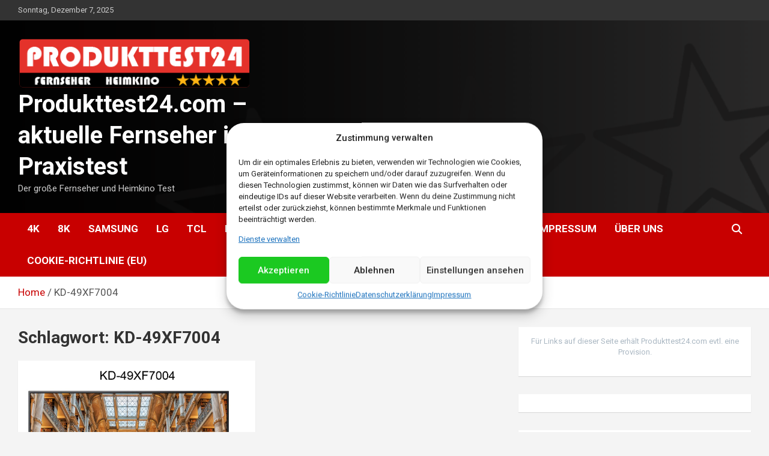

--- FILE ---
content_type: text/html; charset=UTF-8
request_url: https://www.produkttest24.com/tag/kd-49xf7004/
body_size: 10360
content:
<!doctype html>
<html lang="de">
<head>
	<meta charset="UTF-8">
	<meta name="viewport" content="width=device-width, initial-scale=1, shrink-to-fit=no">
	<link rel="profile" href="https://gmpg.org/xfn/11">
<meta name='robots' content='noindex, follow' />
	
	
	<!-- This site is optimized with the Yoast SEO plugin v26.0 - https://yoast.com/wordpress/plugins/seo/ -->
	<link media="all" href="https://www.produkttest24.com/wp-content/cache/autoptimize/css/autoptimize_79bf8dbc14ffd18c9bfcece8af07230c.css" rel="stylesheet"><title>KD-49XF7004 Archive - Produkttest24.com - aktuelle Fernseher im Praxistest</title>
	<meta property="og:locale" content="de_DE" />
	<meta property="og:type" content="article" />
	<meta property="og:title" content="KD-49XF7004 Archive - Produkttest24.com - aktuelle Fernseher im Praxistest" />
	<meta property="og:url" content="https://www.produkttest24.com/tag/kd-49xf7004/" />
	<meta property="og:site_name" content="Produkttest24.com - aktuelle Fernseher im Praxistest" />
	<meta name="twitter:card" content="summary_large_image" />
	<script type="application/ld+json" class="yoast-schema-graph">{"@context":"https://schema.org","@graph":[{"@type":"CollectionPage","@id":"https://www.produkttest24.com/tag/kd-49xf7004/","url":"https://www.produkttest24.com/tag/kd-49xf7004/","name":"KD-49XF7004 Archive - Produkttest24.com - aktuelle Fernseher im Praxistest","isPartOf":{"@id":"https://www.produkttest24.com/#website"},"primaryImageOfPage":{"@id":"https://www.produkttest24.com/tag/kd-49xf7004/#primaryimage"},"image":{"@id":"https://www.produkttest24.com/tag/kd-49xf7004/#primaryimage"},"thumbnailUrl":"https://www.produkttest24.com/wp-content/uploads/2018/10/kd-49xf7004.jpg","breadcrumb":{"@id":"https://www.produkttest24.com/tag/kd-49xf7004/#breadcrumb"},"inLanguage":"de"},{"@type":"ImageObject","inLanguage":"de","@id":"https://www.produkttest24.com/tag/kd-49xf7004/#primaryimage","url":"https://www.produkttest24.com/wp-content/uploads/2018/10/kd-49xf7004.jpg","contentUrl":"https://www.produkttest24.com/wp-content/uploads/2018/10/kd-49xf7004.jpg","width":1200,"height":1300,"caption":"Sony KD-49XF7004 / KD-49XF7005 Ultra HD TV"},{"@type":"BreadcrumbList","@id":"https://www.produkttest24.com/tag/kd-49xf7004/#breadcrumb","itemListElement":[{"@type":"ListItem","position":1,"name":"Startseite","item":"https://www.produkttest24.com/"},{"@type":"ListItem","position":2,"name":"KD-49XF7004"}]},{"@type":"WebSite","@id":"https://www.produkttest24.com/#website","url":"https://www.produkttest24.com/","name":"Produkttest24.com - Test und Rezensionen zu Fernsehern und Heimkino Produkten","description":"Der große Fernseher und Heimkino Test","publisher":{"@id":"https://www.produkttest24.com/#organization"},"potentialAction":[{"@type":"SearchAction","target":{"@type":"EntryPoint","urlTemplate":"https://www.produkttest24.com/?s={search_term_string}"},"query-input":{"@type":"PropertyValueSpecification","valueRequired":true,"valueName":"search_term_string"}}],"inLanguage":"de"},{"@type":"Organization","@id":"https://www.produkttest24.com/#organization","name":"Produkttest24.com - Test und Rezensionen zu Fernsehern und Heimkino Produkten","url":"https://www.produkttest24.com/","logo":{"@type":"ImageObject","inLanguage":"de","@id":"https://www.produkttest24.com/#/schema/logo/image/","url":"https://www.produkttest24.com/wp-content/uploads/2023/04/pt24-logo.jpg","contentUrl":"https://www.produkttest24.com/wp-content/uploads/2023/04/pt24-logo.jpg","width":258,"height":49,"caption":"Produkttest24.com - Test und Rezensionen zu Fernsehern und Heimkino Produkten"},"image":{"@id":"https://www.produkttest24.com/#/schema/logo/image/"}}]}</script>
	<!-- / Yoast SEO plugin. -->


<link rel='dns-prefetch' href='//www.googletagmanager.com' />
<link rel='dns-prefetch' href='//fonts.googleapis.com' />
<link rel='dns-prefetch' href='//pagead2.googlesyndication.com' />
<link rel="alternate" type="application/rss+xml" title="Produkttest24.com - aktuelle Fernseher im Praxistest &raquo; Feed" href="https://www.produkttest24.com/feed/" />
<link rel="alternate" type="application/rss+xml" title="Produkttest24.com - aktuelle Fernseher im Praxistest &raquo; Kommentar-Feed" href="https://www.produkttest24.com/comments/feed/" />
<script type="text/javascript">
/* <![CDATA[ */
window._wpemojiSettings = {"baseUrl":"https:\/\/s.w.org\/images\/core\/emoji\/16.0.1\/72x72\/","ext":".png","svgUrl":"https:\/\/s.w.org\/images\/core\/emoji\/16.0.1\/svg\/","svgExt":".svg","source":{"concatemoji":"https:\/\/www.produkttest24.com\/wp-includes\/js\/wp-emoji-release.min.js?ver=6.8.3"}};
/*! This file is auto-generated */
!function(s,n){var o,i,e;function c(e){try{var t={supportTests:e,timestamp:(new Date).valueOf()};sessionStorage.setItem(o,JSON.stringify(t))}catch(e){}}function p(e,t,n){e.clearRect(0,0,e.canvas.width,e.canvas.height),e.fillText(t,0,0);var t=new Uint32Array(e.getImageData(0,0,e.canvas.width,e.canvas.height).data),a=(e.clearRect(0,0,e.canvas.width,e.canvas.height),e.fillText(n,0,0),new Uint32Array(e.getImageData(0,0,e.canvas.width,e.canvas.height).data));return t.every(function(e,t){return e===a[t]})}function u(e,t){e.clearRect(0,0,e.canvas.width,e.canvas.height),e.fillText(t,0,0);for(var n=e.getImageData(16,16,1,1),a=0;a<n.data.length;a++)if(0!==n.data[a])return!1;return!0}function f(e,t,n,a){switch(t){case"flag":return n(e,"\ud83c\udff3\ufe0f\u200d\u26a7\ufe0f","\ud83c\udff3\ufe0f\u200b\u26a7\ufe0f")?!1:!n(e,"\ud83c\udde8\ud83c\uddf6","\ud83c\udde8\u200b\ud83c\uddf6")&&!n(e,"\ud83c\udff4\udb40\udc67\udb40\udc62\udb40\udc65\udb40\udc6e\udb40\udc67\udb40\udc7f","\ud83c\udff4\u200b\udb40\udc67\u200b\udb40\udc62\u200b\udb40\udc65\u200b\udb40\udc6e\u200b\udb40\udc67\u200b\udb40\udc7f");case"emoji":return!a(e,"\ud83e\udedf")}return!1}function g(e,t,n,a){var r="undefined"!=typeof WorkerGlobalScope&&self instanceof WorkerGlobalScope?new OffscreenCanvas(300,150):s.createElement("canvas"),o=r.getContext("2d",{willReadFrequently:!0}),i=(o.textBaseline="top",o.font="600 32px Arial",{});return e.forEach(function(e){i[e]=t(o,e,n,a)}),i}function t(e){var t=s.createElement("script");t.src=e,t.defer=!0,s.head.appendChild(t)}"undefined"!=typeof Promise&&(o="wpEmojiSettingsSupports",i=["flag","emoji"],n.supports={everything:!0,everythingExceptFlag:!0},e=new Promise(function(e){s.addEventListener("DOMContentLoaded",e,{once:!0})}),new Promise(function(t){var n=function(){try{var e=JSON.parse(sessionStorage.getItem(o));if("object"==typeof e&&"number"==typeof e.timestamp&&(new Date).valueOf()<e.timestamp+604800&&"object"==typeof e.supportTests)return e.supportTests}catch(e){}return null}();if(!n){if("undefined"!=typeof Worker&&"undefined"!=typeof OffscreenCanvas&&"undefined"!=typeof URL&&URL.createObjectURL&&"undefined"!=typeof Blob)try{var e="postMessage("+g.toString()+"("+[JSON.stringify(i),f.toString(),p.toString(),u.toString()].join(",")+"));",a=new Blob([e],{type:"text/javascript"}),r=new Worker(URL.createObjectURL(a),{name:"wpTestEmojiSupports"});return void(r.onmessage=function(e){c(n=e.data),r.terminate(),t(n)})}catch(e){}c(n=g(i,f,p,u))}t(n)}).then(function(e){for(var t in e)n.supports[t]=e[t],n.supports.everything=n.supports.everything&&n.supports[t],"flag"!==t&&(n.supports.everythingExceptFlag=n.supports.everythingExceptFlag&&n.supports[t]);n.supports.everythingExceptFlag=n.supports.everythingExceptFlag&&!n.supports.flag,n.DOMReady=!1,n.readyCallback=function(){n.DOMReady=!0}}).then(function(){return e}).then(function(){var e;n.supports.everything||(n.readyCallback(),(e=n.source||{}).concatemoji?t(e.concatemoji):e.wpemoji&&e.twemoji&&(t(e.twemoji),t(e.wpemoji)))}))}((window,document),window._wpemojiSettings);
/* ]]> */
</script>
<link rel='stylesheet' id='dashicons-css' href='https://www.produkttest24.com/wp-includes/css/dashicons.min.css?ver=6.8.3' type='text/css' media='all' />



















<link rel='stylesheet' id='newscard-google-fonts-css' href='//fonts.googleapis.com/css?family=Roboto%3A100%2C300%2C300i%2C400%2C400i%2C500%2C500i%2C700%2C700i&#038;ver=6.8.3' type='text/css' media='all' />

<link rel='stylesheet' id='counterize_stylesheet-css' href='https://www.produkttest24.com/wp-content/plugins/counterize/counterize.css.php?ver=6.8.3' type='text/css' media='all' />
<script type="text/javascript" src="https://www.produkttest24.com/wp-includes/js/jquery/jquery.min.js?ver=3.7.1" id="jquery-core-js"></script>

<!--[if lt IE 9]>
<script type="text/javascript" src="https://www.produkttest24.com/wp-content/themes/newscard/assets/js/html5.js?ver=3.7.3" id="html5-js"></script>
<![endif]-->

<!-- Google Tag (gtac.js) durch Site-Kit hinzugefügt -->
<!-- Von Site Kit hinzugefügtes Google-Analytics-Snippet -->
<script type="text/javascript" src="https://www.googletagmanager.com/gtag/js?id=GT-MQB4LPD4" id="google_gtagjs-js" async></script>
<script type="text/javascript" id="google_gtagjs-js-after">
/* <![CDATA[ */
window.dataLayer = window.dataLayer || [];function gtag(){dataLayer.push(arguments);}
gtag("set","linker",{"domains":["www.produkttest24.com"]});
gtag("js", new Date());
gtag("set", "developer_id.dZTNiMT", true);
gtag("config", "GT-MQB4LPD4");
/* ]]> */
</script>
<script type="text/javascript" src="https://www.produkttest24.com/wp-content/plugins/counterize/counterize.js.php?ver=6.8.3" id="counterize_javascript-js"></script>
<link rel="https://api.w.org/" href="https://www.produkttest24.com/wp-json/" /><link rel="alternate" title="JSON" type="application/json" href="https://www.produkttest24.com/wp-json/wp/v2/tags/1361" /><link rel="EditURI" type="application/rsd+xml" title="RSD" href="https://www.produkttest24.com/xmlrpc.php?rsd" />
<meta name="generator" content="WordPress 6.8.3" />
<meta name="generator" content="Site Kit by Google 1.167.0" /><!--Customizer CSS--> 
 
<!--/Customizer CSS-->
			
<!-- Durch Site Kit hinzugefügte Google AdSense Metatags -->
<meta name="google-adsense-platform-account" content="ca-host-pub-2644536267352236">
<meta name="google-adsense-platform-domain" content="sitekit.withgoogle.com">
<!-- Beende durch Site Kit hinzugefügte Google AdSense Metatags -->

<!-- Von Site Kit hinzugefügtes Google-AdSense-Snippet -->
<script type="text/javascript" async="async" src="https://pagead2.googlesyndication.com/pagead/js/adsbygoogle.js?client=ca-pub-5313787863800728&amp;host=ca-host-pub-2644536267352236" crossorigin="anonymous"></script>

<!-- Ende des von Site Kit hinzugefügten Google-AdSense-Snippets -->
<link rel="icon" href="https://www.produkttest24.com/wp-content/uploads/2016/07/cropped-icon-32x32.png" sizes="32x32" />
<link rel="icon" href="https://www.produkttest24.com/wp-content/uploads/2016/07/cropped-icon-192x192.png" sizes="192x192" />
<link rel="apple-touch-icon" href="https://www.produkttest24.com/wp-content/uploads/2016/07/cropped-icon-180x180.png" />
<meta name="msapplication-TileImage" content="https://www.produkttest24.com/wp-content/uploads/2016/07/cropped-icon-270x270.png" />
</head>

<body data-cmplz=2 class="archive tag tag-kd-49xf7004 tag-1361 wp-custom-logo wp-theme-newscard theme-body group-blog hfeed">

<div id="page" class="site">
	<a class="skip-link screen-reader-text" href="#content">Skip to content</a>
	
	<header id="masthead" class="site-header">
					<div class="info-bar">
				<div class="container">
					<div class="row gutter-10">
						<div class="col col-sm contact-section">
							<div class="date">
								<ul><li>Sonntag, Dezember 7, 2025</li></ul>
							</div>
						</div><!-- .contact-section -->

											</div><!-- .row -->
          		</div><!-- .container -->
        	</div><!-- .infobar -->
        		<nav class="navbar navbar-expand-lg d-block">
			<div class="navbar-head navbar-bg-set header-overlay-dark"  style="background-image:url('https://www.produkttest24.com/wp-content/uploads/2023/10/bg2.png');">
				<div class="container">
					<div class="row navbar-head-row align-items-center">
						<div class="col-lg-4">
							<div class="site-branding navbar-brand">
								<a href="https://www.produkttest24.com/" class="custom-logo-link" rel="home follow noopener noreferrer" data-wpel-link="internal" target="_self"><img width="393" height="85" src="https://www.produkttest24.com/wp-content/uploads/2023/10/cropped-logo-neu2.png" class="custom-logo" alt="Produkttest24.com &#8211; aktuelle Fernseher im Praxistest" decoding="async" srcset="https://www.produkttest24.com/wp-content/uploads/2023/10/cropped-logo-neu2.png 393w, https://www.produkttest24.com/wp-content/uploads/2023/10/cropped-logo-neu2-300x65.png 300w" sizes="(max-width: 393px) 100vw, 393px" /></a>									<h2 class="site-title"><a href="https://www.produkttest24.com/" rel="home follow noopener noreferrer" data-wpel-link="internal" target="_self">Produkttest24.com &#8211; aktuelle Fernseher im Praxistest</a></h2>
																	<p class="site-description">Der große Fernseher und Heimkino Test</p>
															</div><!-- .site-branding .navbar-brand -->
						</div>
											</div><!-- .row -->
				</div><!-- .container -->
			</div><!-- .navbar-head -->
			<div class="navigation-bar">
				<div class="navigation-bar-top">
					<div class="container">
						<button class="navbar-toggler menu-toggle" type="button" data-toggle="collapse" data-target="#navbarCollapse" aria-controls="navbarCollapse" aria-expanded="false" aria-label="Toggle navigation"></button>
						<span class="search-toggle"></span>
					</div><!-- .container -->
					<div class="search-bar">
						<div class="container">
							<div class="search-block off">
								<form action="https://www.produkttest24.com/" method="get" class="search-form">
	<label class="assistive-text"> Search </label>
	<div class="input-group">
		<input type="search" value="" placeholder="Search" class="form-control s" name="s">
		<div class="input-group-prepend">
			<button class="btn btn-theme">Search</button>
		</div>
	</div>
</form><!-- .search-form -->
							</div><!-- .search-box -->
						</div><!-- .container -->
					</div><!-- .search-bar -->
				</div><!-- .navigation-bar-top -->
				<div class="navbar-main">
					<div class="container">
						<div class="collapse navbar-collapse" id="navbarCollapse">
							<div id="site-navigation" class="main-navigation nav-uppercase" role="navigation">
								<ul class="nav-menu navbar-nav d-lg-block"><li id="menu-item-646337" class="menu-item menu-item-type-taxonomy menu-item-object-category menu-item-646337"><a href="https://www.produkttest24.com/category/4k-fernseher/" data-wpel-link="internal" target="_self" rel="follow noopener noreferrer">4K</a></li>
<li id="menu-item-646338" class="menu-item menu-item-type-taxonomy menu-item-object-category menu-item-646338"><a href="https://www.produkttest24.com/category/8k-fernseher/" data-wpel-link="internal" target="_self" rel="follow noopener noreferrer">8K</a></li>
<li id="menu-item-646322" class="menu-item menu-item-type-taxonomy menu-item-object-category menu-item-646322"><a href="https://www.produkttest24.com/category/samsung-fernseher/" data-wpel-link="internal" target="_self" rel="follow noopener noreferrer">Samsung</a></li>
<li id="menu-item-646326" class="menu-item menu-item-type-taxonomy menu-item-object-category menu-item-646326"><a href="https://www.produkttest24.com/category/lg-oled-fernseher-im-test/" data-wpel-link="internal" target="_self" rel="follow noopener noreferrer">LG</a></li>
<li id="menu-item-647040" class="menu-item menu-item-type-taxonomy menu-item-object-category menu-item-647040"><a href="https://www.produkttest24.com/category/tcl-fernseher-test/" data-wpel-link="internal" target="_self" rel="follow noopener noreferrer">TCL</a></li>
<li id="menu-item-646324" class="menu-item menu-item-type-taxonomy menu-item-object-category menu-item-646324"><a href="https://www.produkttest24.com/category/philips-fernseher/" data-wpel-link="internal" target="_self" rel="follow noopener noreferrer">Philips</a></li>
<li id="menu-item-646323" class="menu-item menu-item-type-taxonomy menu-item-object-category menu-item-646323"><a href="https://www.produkttest24.com/category/sony-bravia-fernseher/" data-wpel-link="internal" target="_self" rel="follow noopener noreferrer">Sony</a></li>
<li id="menu-item-646325" class="menu-item menu-item-type-taxonomy menu-item-object-category menu-item-646325"><a href="https://www.produkttest24.com/category/hisense-fernseher-test/" data-wpel-link="internal" target="_self" rel="follow noopener noreferrer">Hisense</a></li>
<li id="menu-item-646328" class="menu-item menu-item-type-taxonomy menu-item-object-category menu-item-646328"><a href="https://www.produkttest24.com/category/oled-4k-fernseher/" data-wpel-link="internal" target="_self" rel="follow noopener noreferrer">OLED</a></li>
<li id="menu-item-646327" class="menu-item menu-item-type-taxonomy menu-item-object-category menu-item-646327"><a href="https://www.produkttest24.com/category/qled-fernseher/" data-wpel-link="internal" target="_self" rel="follow noopener noreferrer">QLED</a></li>
<li id="menu-item-646329" class="menu-item menu-item-type-taxonomy menu-item-object-category menu-item-646329"><a href="https://www.produkttest24.com/category/mini-led-fernseher/" data-wpel-link="internal" target="_self" rel="follow noopener noreferrer">Mini LED</a></li>
<li id="menu-item-2263" class="menu-item menu-item-type-post_type menu-item-object-page menu-item-2263"><a href="https://www.produkttest24.com/contact/" data-wpel-link="internal" target="_self" rel="follow noopener noreferrer">Impressum</a></li>
<li id="menu-item-647060" class="menu-item menu-item-type-post_type menu-item-object-page menu-item-647060"><a href="https://www.produkttest24.com/ueber-uns/" data-wpel-link="internal" target="_self" rel="follow noopener noreferrer">Über uns</a></li>
<li id="menu-item-650387" class="menu-item menu-item-type-post_type menu-item-object-page menu-item-650387"><a href="https://www.produkttest24.com/cookie-richtlinie-eu/" data-wpel-link="internal" target="_self" rel="follow noopener noreferrer">Cookie-Richtlinie (EU)</a></li>
</ul>							</div><!-- #site-navigation .main-navigation -->
						</div><!-- .navbar-collapse -->
						<div class="nav-search">
							<span class="search-toggle"></span>
						</div><!-- .nav-search -->
					</div><!-- .container -->
				</div><!-- .navbar-main -->
			</div><!-- .navigation-bar -->
		</nav><!-- .navbar -->

		
		
					<div id="breadcrumb">
				<div class="container">
					<div role="navigation" aria-label="Breadcrumbs" class="breadcrumb-trail breadcrumbs" itemprop="breadcrumb"><ul class="trail-items" itemscope itemtype="http://schema.org/BreadcrumbList"><meta name="numberOfItems" content="2" /><meta name="itemListOrder" content="Ascending" /><li itemprop="itemListElement" itemscope itemtype="http://schema.org/ListItem" class="trail-item trail-begin"><a href="https://www.produkttest24.com/" rel="home follow noopener noreferrer" itemprop="item" data-wpel-link="internal" target="_self"><span itemprop="name">Home</span></a><meta itemprop="position" content="1" /></li><li itemprop="itemListElement" itemscope itemtype="http://schema.org/ListItem" class="trail-item trail-end"><span itemprop="name">KD-49XF7004</span><meta itemprop="position" content="2" /></li></ul></div>				</div>
			</div><!-- .breadcrumb -->
			</header><!-- #masthead -->
	<div id="content" class="site-content ">
		<div class="container">
							<div class="row justify-content-center site-content-row">
			<div id="primary" class="col-lg-8 content-area">		<main id="main" class="site-main">

			
				<header class="page-header">
					<h1 class="page-title">Schlagwort: <span>KD-49XF7004</span></h1>				</header><!-- .page-header -->

				<div class="row gutter-parent-14 post-wrap">
						<div class="col-sm-6 col-xxl-4 post-col">
	<div class="post-6351 post type-post status-publish format-standard has-post-thumbnail hentry category-4k-fernseher category-sony-bravia-fernseher category-test tag-49-zoll tag-49xf7004 tag-49xf7005 tag-4k tag-erfahrung tag-fernseher tag-hdr tag-hdr10 tag-hlg tag-kd-49xf7004 tag-kd-49xf7005 tag-kd49xf7004baep tag-linux tag-smarttv tag-sony tag-test tag-testbericht tag-testurteil tag-tv tag-uhd tag-ultra-hd tag-xf7004 tag-xf7005">

		
				<figure class="post-featured-image post-img-wrap">
					<a title="Sony KD-49XF7004 / KD-49XF7005 Ultra HD TV im Test" href="https://www.produkttest24.com/sony-kd-49xf7004-kd-49xf7005-ultra-hd-tv-im-test/" class="post-img" style="background-image: url(&#039;https://www.produkttest24.com/wp-content/uploads/2018/10/kd-49xf7004.jpg&#039;);" data-wpel-link="internal" target="_self" rel="follow noopener noreferrer"></a>
					<div class="entry-meta category-meta">
						<div class="cat-links"><a href="https://www.produkttest24.com/category/4k-fernseher/" rel="category tag follow noopener noreferrer" data-wpel-link="internal" target="_self">4K</a> <a href="https://www.produkttest24.com/category/sony-bravia-fernseher/" rel="category tag follow noopener noreferrer" data-wpel-link="internal" target="_self">Sony</a> <a href="https://www.produkttest24.com/category/test/" rel="category tag follow noopener noreferrer" data-wpel-link="internal" target="_self">Test</a></div>
					</div><!-- .entry-meta -->
				</figure><!-- .post-featured-image .post-img-wrap -->

			
					<header class="entry-header">
				<h2 class="entry-title"><a href="https://www.produkttest24.com/sony-kd-49xf7004-kd-49xf7005-ultra-hd-tv-im-test/" rel="bookmark follow noopener noreferrer" data-wpel-link="internal" target="_self">Sony KD-49XF7004 / KD-49XF7005 Ultra HD TV im Test</a></h2>
									<div class="entry-meta">
						<div class="date"><a href="https://www.produkttest24.com/sony-kd-49xf7004-kd-49xf7005-ultra-hd-tv-im-test/" title="Sony KD-49XF7004 / KD-49XF7005 Ultra HD TV im Test" data-wpel-link="internal" target="_self" rel="follow noopener noreferrer">4. Oktober 2018</a> </div> <div class="by-author vcard author"><a href="https://www.produkttest24.com/author/produkttest24/" data-wpel-link="internal" target="_self" rel="follow noopener noreferrer">Christian Seip</a> </div>											</div><!-- .entry-meta -->
								</header>
				<div class="entry-content">
								<p>Sony KD-49XF7004 / KD-49XF7005 Ultra HD TV im Test Der Sony KD-49XF7004 im Test. Der 4K&hellip;</p>
						</div><!-- entry-content -->

			</div><!-- .post-6351 -->
	</div><!-- .col-sm-6 .col-xxl-4 .post-col -->
				</div><!-- .row .gutter-parent-14 .post-wrap-->

				
		</main><!-- #main -->
	</div><!-- #primary -->


<aside id="secondary" class="col-lg-4 widget-area" role="complementary">
	<div class="sticky-sidebar">
		<section id="block-32" class="widget widget_block widget_text">
<p class="has-text-align-center has-cyan-bluish-gray-color has-text-color has-link-color has-small-font-size wp-elements-719dac88b0f80abb8992d00fd6c08627">Für Links auf dieser Seite erhält Produkttest24.com evtl. eine Provision.</p>
</section><section id="block-34" class="widget widget_block">
<div class="wp-block-group"><div class="wp-block-group__inner-container is-layout-constrained wp-block-group-is-layout-constrained"></div></div>
</section><section id="block-38" class="widget widget_block widget_media_image">
<figure class="wp-block-image size-full"><a href="https://www.produkttest24.com/wp-content/uploads/2024/02/links.png" data-wpel-link="internal" target="_self" rel="follow noopener noreferrer"><img loading="lazy" decoding="async" width="500" height="40" src="https://www.produkttest24.com/wp-content/uploads/2024/02/links.png" alt="" class="wp-image-648839" srcset="https://www.produkttest24.com/wp-content/uploads/2024/02/links.png 500w, https://www.produkttest24.com/wp-content/uploads/2024/02/links-300x24.png 300w" sizes="auto, (max-width: 500px) 100vw, 500px" /></a></figure>
</section>	</div><!-- .sticky-sidebar -->
</aside><!-- #secondary -->
					</div><!-- row -->
		</div><!-- .container -->
	</div><!-- #content .site-content-->
	<footer id="colophon" class="site-footer" role="contentinfo">
		
			<div class="container">
				<section class="featured-stories">
								<h3 class="stories-title">
									<a href="https://www.produkttest24.com/category/8k-fernseher/" data-wpel-link="internal" target="_self" rel="follow noopener noreferrer">Extrem scharf! Hochauflösende 8K-Fernseher im Test</a>
							</h3>
							<div class="row gutter-parent-14">
													<div class="col-sm-6 col-lg-3">
								<div class="post-boxed">
																			<div class="post-img-wrap">
											<div class="featured-post-img">
												<a href="https://www.produkttest24.com/der-neo-qled-samsung-gq65qn800c-im-test/" class="post-img" style="background-image: url(&#039;https://www.produkttest24.com/wp-content/uploads/2023/10/GQ65QN800C.jpg&#039;);" data-wpel-link="internal" target="_self" rel="follow noopener noreferrer"></a>
											</div>
											<div class="entry-meta category-meta">
												<div class="cat-links"><a href="https://www.produkttest24.com/category/8k-fernseher/" rel="category tag follow noopener noreferrer" data-wpel-link="internal" target="_self">8K</a> <a href="https://www.produkttest24.com/category/mini-led-fernseher/" rel="category tag follow noopener noreferrer" data-wpel-link="internal" target="_self">Mini LED</a> <a href="https://www.produkttest24.com/category/qled-fernseher/" rel="category tag follow noopener noreferrer" data-wpel-link="internal" target="_self">QLED</a> <a href="https://www.produkttest24.com/category/samsung-fernseher/" rel="category tag follow noopener noreferrer" data-wpel-link="internal" target="_self">Samsung</a> <a href="https://www.produkttest24.com/category/test/" rel="category tag follow noopener noreferrer" data-wpel-link="internal" target="_self">Test</a></div>
											</div><!-- .entry-meta -->
										</div><!-- .post-img-wrap -->
																		<div class="post-content">
																				<h3 class="entry-title"><a href="https://www.produkttest24.com/der-neo-qled-samsung-gq65qn800c-im-test/" data-wpel-link="internal" target="_self" rel="follow noopener noreferrer">Der Neo QLED Samsung GQ65QN800C im Test</a></h3>																					<div class="entry-meta">
												<div class="date"><a href="https://www.produkttest24.com/der-neo-qled-samsung-gq65qn800c-im-test/" title="Der Neo QLED Samsung GQ65QN800C im Test" data-wpel-link="internal" target="_self" rel="follow noopener noreferrer">10. Oktober 2023</a> </div> <div class="by-author vcard author"><a href="https://www.produkttest24.com/author/produkttest24/" data-wpel-link="internal" target="_self" rel="follow noopener noreferrer">Christian Seip</a> </div>											</div>
																			</div><!-- .post-content -->
								</div><!-- .post-boxed -->
							</div><!-- .col-sm-6 .col-lg-3 -->
													<div class="col-sm-6 col-lg-3">
								<div class="post-boxed">
																			<div class="post-img-wrap">
											<div class="featured-post-img">
												<a href="https://www.produkttest24.com/samsung-gq75qn800c-im-test/" class="post-img" style="background-image: url(&#039;https://www.produkttest24.com/wp-content/uploads/2023/10/GQ75QN800C.jpg&#039;);" data-wpel-link="internal" target="_self" rel="follow noopener noreferrer"></a>
											</div>
											<div class="entry-meta category-meta">
												<div class="cat-links"><a href="https://www.produkttest24.com/category/8k-fernseher/" rel="category tag follow noopener noreferrer" data-wpel-link="internal" target="_self">8K</a> <a href="https://www.produkttest24.com/category/mini-led-fernseher/" rel="category tag follow noopener noreferrer" data-wpel-link="internal" target="_self">Mini LED</a> <a href="https://www.produkttest24.com/category/qled-fernseher/" rel="category tag follow noopener noreferrer" data-wpel-link="internal" target="_self">QLED</a> <a href="https://www.produkttest24.com/category/samsung-fernseher/" rel="category tag follow noopener noreferrer" data-wpel-link="internal" target="_self">Samsung</a> <a href="https://www.produkttest24.com/category/test/" rel="category tag follow noopener noreferrer" data-wpel-link="internal" target="_self">Test</a></div>
											</div><!-- .entry-meta -->
										</div><!-- .post-img-wrap -->
																		<div class="post-content">
																				<h3 class="entry-title"><a href="https://www.produkttest24.com/samsung-gq75qn800c-im-test/" data-wpel-link="internal" target="_self" rel="follow noopener noreferrer">Im Test: Samsung GQ75QN800C</a></h3>																					<div class="entry-meta">
												<div class="date"><a href="https://www.produkttest24.com/samsung-gq75qn800c-im-test/" title="Im Test: Samsung GQ75QN800C" data-wpel-link="internal" target="_self" rel="follow noopener noreferrer">26. August 2023</a> </div> <div class="by-author vcard author"><a href="https://www.produkttest24.com/author/williams/" data-wpel-link="internal" target="_self" rel="follow noopener noreferrer">Jack Williams</a> </div>											</div>
																			</div><!-- .post-content -->
								</div><!-- .post-boxed -->
							</div><!-- .col-sm-6 .col-lg-3 -->
													<div class="col-sm-6 col-lg-3">
								<div class="post-boxed">
																			<div class="post-img-wrap">
											<div class="featured-post-img">
												<a href="https://www.produkttest24.com/im-test-samsung-gq65qn900c/" class="post-img" style="background-image: url(&#039;https://www.produkttest24.com/wp-content/uploads/2023/05/GQ65QN900C.jpg&#039;);" data-wpel-link="internal" target="_self" rel="follow noopener noreferrer"></a>
											</div>
											<div class="entry-meta category-meta">
												<div class="cat-links"><a href="https://www.produkttest24.com/category/8k-fernseher/" rel="category tag follow noopener noreferrer" data-wpel-link="internal" target="_self">8K</a> <a href="https://www.produkttest24.com/category/mini-led-fernseher/" rel="category tag follow noopener noreferrer" data-wpel-link="internal" target="_self">Mini LED</a> <a href="https://www.produkttest24.com/category/qled-fernseher/" rel="category tag follow noopener noreferrer" data-wpel-link="internal" target="_self">QLED</a> <a href="https://www.produkttest24.com/category/samsung-fernseher/" rel="category tag follow noopener noreferrer" data-wpel-link="internal" target="_self">Samsung</a> <a href="https://www.produkttest24.com/category/test/" rel="category tag follow noopener noreferrer" data-wpel-link="internal" target="_self">Test</a></div>
											</div><!-- .entry-meta -->
										</div><!-- .post-img-wrap -->
																		<div class="post-content">
																				<h3 class="entry-title"><a href="https://www.produkttest24.com/im-test-samsung-gq65qn900c/" data-wpel-link="internal" target="_self" rel="follow noopener noreferrer">Im Test: Samsung GQ65QN900C</a></h3>																					<div class="entry-meta">
												<div class="date"><a href="https://www.produkttest24.com/im-test-samsung-gq65qn900c/" title="Im Test: Samsung GQ65QN900C" data-wpel-link="internal" target="_self" rel="follow noopener noreferrer">3. Mai 2023</a> </div> <div class="by-author vcard author"><a href="https://www.produkttest24.com/author/wagner/" data-wpel-link="internal" target="_self" rel="follow noopener noreferrer">Sophia Wagner</a> </div>											</div>
																			</div><!-- .post-content -->
								</div><!-- .post-boxed -->
							</div><!-- .col-sm-6 .col-lg-3 -->
													<div class="col-sm-6 col-lg-3">
								<div class="post-boxed">
																			<div class="post-img-wrap">
											<div class="featured-post-img">
												<a href="https://www.produkttest24.com/samsung-gq75qn900ctxzg-neo-qled-8k-fernseher-im-test/" class="post-img" style="background-image: url(&#039;https://www.produkttest24.com/wp-content/uploads/2023/04/GQ75QN900C.jpg&#039;);" data-wpel-link="internal" target="_self" rel="follow noopener noreferrer"></a>
											</div>
											<div class="entry-meta category-meta">
												<div class="cat-links"><a href="https://www.produkttest24.com/category/8k-fernseher/" rel="category tag follow noopener noreferrer" data-wpel-link="internal" target="_self">8K</a> <a href="https://www.produkttest24.com/category/mini-led-fernseher/" rel="category tag follow noopener noreferrer" data-wpel-link="internal" target="_self">Mini LED</a> <a href="https://www.produkttest24.com/category/qled-fernseher/" rel="category tag follow noopener noreferrer" data-wpel-link="internal" target="_self">QLED</a> <a href="https://www.produkttest24.com/category/samsung-fernseher/" rel="category tag follow noopener noreferrer" data-wpel-link="internal" target="_self">Samsung</a> <a href="https://www.produkttest24.com/category/test/" rel="category tag follow noopener noreferrer" data-wpel-link="internal" target="_self">Test</a></div>
											</div><!-- .entry-meta -->
										</div><!-- .post-img-wrap -->
																		<div class="post-content">
																				<h3 class="entry-title"><a href="https://www.produkttest24.com/samsung-gq75qn900ctxzg-neo-qled-8k-fernseher-im-test/" data-wpel-link="internal" target="_self" rel="follow noopener noreferrer">Samsung GQ75QN900CTXZG Neo QLED 8K-Fernseher im Test</a></h3>																					<div class="entry-meta">
												<div class="date"><a href="https://www.produkttest24.com/samsung-gq75qn900ctxzg-neo-qled-8k-fernseher-im-test/" title="Samsung GQ75QN900CTXZG Neo QLED 8K-Fernseher im Test" data-wpel-link="internal" target="_self" rel="follow noopener noreferrer">29. April 2023</a> </div> <div class="by-author vcard author"><a href="https://www.produkttest24.com/author/dubois/" data-wpel-link="internal" target="_self" rel="follow noopener noreferrer">Lucas Dubois</a> </div>											</div>
																			</div><!-- .post-content -->
								</div><!-- .post-boxed -->
							</div><!-- .col-sm-6 .col-lg-3 -->
											</div><!-- .row -->
				</section><!-- .featured-stories -->
			</div><!-- .container -->
		
				<div class="site-info">
			<div class="container">
				<div class="row">
										<div class="copyright col-lg order-lg-1 text-lg-left">
						<div class="theme-link">
							Copyright &copy; 2025 <a href="https://www.produkttest24.com/" title="Produkttest24.com &#8211; aktuelle Fernseher im Praxistest" data-wpel-link="internal" target="_self" rel="follow noopener noreferrer">Produkttest24.com &#8211; aktuelle Fernseher im Praxistest</a></div><div class="privacy-link"><a class="privacy-policy-link" href="https://www.produkttest24.com/datenschutzerklaerung/" rel="privacy-policy follow noopener noreferrer" data-wpel-link="internal" target="_self">Datenschutzerklärung</a></div><div class="author-link">Theme by: <a href="https://www.themehorse.com" target="_blank" rel="noopener noreferrer" title="Theme Horse" data-wpel-link="external">Theme Horse</a></div><div class="wp-link">Proudly Powered by: <a href="http://wordpress.org/" target="_blank" rel="noopener noreferrer" title="WordPress" data-wpel-link="external">WordPress</a></div>					</div><!-- .copyright -->
				</div><!-- .row -->
			</div><!-- .container -->
		</div><!-- .site-info -->
	</footer><!-- #colophon -->
	<div class="back-to-top"><a title="Go to Top" href="#masthead"></a></div>
</div><!-- #page -->

<script type="speculationrules">
{"prefetch":[{"source":"document","where":{"and":[{"href_matches":"\/*"},{"not":{"href_matches":["\/wp-*.php","\/wp-admin\/*","\/wp-content\/uploads\/*","\/wp-content\/*","\/wp-content\/plugins\/*","\/wp-content\/themes\/newscard\/*","\/*\\?(.+)"]}},{"not":{"selector_matches":"a[rel~=\"nofollow\"]"}},{"not":{"selector_matches":".no-prefetch, .no-prefetch a"}}]},"eagerness":"conservative"}]}
</script>

<!-- Consent Management powered by Complianz | GDPR/CCPA Cookie Consent https://wordpress.org/plugins/complianz-gdpr -->
<div id="cmplz-cookiebanner-container"><div class="cmplz-cookiebanner cmplz-hidden banner-1 banner-a optin cmplz-center cmplz-categories-type-view-preferences" aria-modal="true" data-nosnippet="true" role="dialog" aria-live="polite" aria-labelledby="cmplz-header-1-optin" aria-describedby="cmplz-message-1-optin">
	<div class="cmplz-header">
		<div class="cmplz-logo"></div>
		<div class="cmplz-title" id="cmplz-header-1-optin">Zustimmung verwalten</div>
		<div class="cmplz-close" tabindex="0" role="button" aria-label="Dialog schließen">
			<svg aria-hidden="true" focusable="false" data-prefix="fas" data-icon="times" class="svg-inline--fa fa-times fa-w-11" role="img" xmlns="http://www.w3.org/2000/svg" viewBox="0 0 352 512"><path fill="currentColor" d="M242.72 256l100.07-100.07c12.28-12.28 12.28-32.19 0-44.48l-22.24-22.24c-12.28-12.28-32.19-12.28-44.48 0L176 189.28 75.93 89.21c-12.28-12.28-32.19-12.28-44.48 0L9.21 111.45c-12.28 12.28-12.28 32.19 0 44.48L109.28 256 9.21 356.07c-12.28 12.28-12.28 32.19 0 44.48l22.24 22.24c12.28 12.28 32.2 12.28 44.48 0L176 322.72l100.07 100.07c12.28 12.28 32.2 12.28 44.48 0l22.24-22.24c12.28-12.28 12.28-32.19 0-44.48L242.72 256z"></path></svg>
		</div>
	</div>

	<div class="cmplz-divider cmplz-divider-header"></div>
	<div class="cmplz-body">
		<div class="cmplz-message" id="cmplz-message-1-optin">Um dir ein optimales Erlebnis zu bieten, verwenden wir Technologien wie Cookies, um Geräteinformationen zu speichern und/oder darauf zuzugreifen. Wenn du diesen Technologien zustimmst, können wir Daten wie das Surfverhalten oder eindeutige IDs auf dieser Website verarbeiten. Wenn du deine Zustimmung nicht erteilst oder zurückziehst, können bestimmte Merkmale und Funktionen beeinträchtigt werden.</div>
		<!-- categories start -->
		<div class="cmplz-categories">
			<details class="cmplz-category cmplz-functional" >
				<summary>
						<span class="cmplz-category-header">
							<span class="cmplz-category-title">Funktional</span>
							<span class='cmplz-always-active'>
								<span class="cmplz-banner-checkbox">
									<input type="checkbox"
										   id="cmplz-functional-optin"
										   data-category="cmplz_functional"
										   class="cmplz-consent-checkbox cmplz-functional"
										   size="40"
										   value="1"/>
									<label class="cmplz-label" for="cmplz-functional-optin"><span class="screen-reader-text">Funktional</span></label>
								</span>
								Immer aktiv							</span>
							<span class="cmplz-icon cmplz-open">
								<svg xmlns="http://www.w3.org/2000/svg" viewBox="0 0 448 512"  height="18" ><path d="M224 416c-8.188 0-16.38-3.125-22.62-9.375l-192-192c-12.5-12.5-12.5-32.75 0-45.25s32.75-12.5 45.25 0L224 338.8l169.4-169.4c12.5-12.5 32.75-12.5 45.25 0s12.5 32.75 0 45.25l-192 192C240.4 412.9 232.2 416 224 416z"/></svg>
							</span>
						</span>
				</summary>
				<div class="cmplz-description">
					<span class="cmplz-description-functional">Die technische Speicherung oder der Zugang ist unbedingt erforderlich für den rechtmäßigen Zweck, die Nutzung eines bestimmten Dienstes zu ermöglichen, der vom Teilnehmer oder Nutzer ausdrücklich gewünscht wird, oder für den alleinigen Zweck, die Übertragung einer Nachricht über ein elektronisches Kommunikationsnetz durchzuführen.</span>
				</div>
			</details>

			<details class="cmplz-category cmplz-preferences" >
				<summary>
						<span class="cmplz-category-header">
							<span class="cmplz-category-title">Vorlieben</span>
							<span class="cmplz-banner-checkbox">
								<input type="checkbox"
									   id="cmplz-preferences-optin"
									   data-category="cmplz_preferences"
									   class="cmplz-consent-checkbox cmplz-preferences"
									   size="40"
									   value="1"/>
								<label class="cmplz-label" for="cmplz-preferences-optin"><span class="screen-reader-text">Vorlieben</span></label>
							</span>
							<span class="cmplz-icon cmplz-open">
								<svg xmlns="http://www.w3.org/2000/svg" viewBox="0 0 448 512"  height="18" ><path d="M224 416c-8.188 0-16.38-3.125-22.62-9.375l-192-192c-12.5-12.5-12.5-32.75 0-45.25s32.75-12.5 45.25 0L224 338.8l169.4-169.4c12.5-12.5 32.75-12.5 45.25 0s12.5 32.75 0 45.25l-192 192C240.4 412.9 232.2 416 224 416z"/></svg>
							</span>
						</span>
				</summary>
				<div class="cmplz-description">
					<span class="cmplz-description-preferences">Die technische Speicherung oder der Zugriff ist für den rechtmäßigen Zweck der Speicherung von Präferenzen erforderlich, die nicht vom Abonnenten oder Benutzer angefordert wurden.</span>
				</div>
			</details>

			<details class="cmplz-category cmplz-statistics" >
				<summary>
						<span class="cmplz-category-header">
							<span class="cmplz-category-title">Statistiken</span>
							<span class="cmplz-banner-checkbox">
								<input type="checkbox"
									   id="cmplz-statistics-optin"
									   data-category="cmplz_statistics"
									   class="cmplz-consent-checkbox cmplz-statistics"
									   size="40"
									   value="1"/>
								<label class="cmplz-label" for="cmplz-statistics-optin"><span class="screen-reader-text">Statistiken</span></label>
							</span>
							<span class="cmplz-icon cmplz-open">
								<svg xmlns="http://www.w3.org/2000/svg" viewBox="0 0 448 512"  height="18" ><path d="M224 416c-8.188 0-16.38-3.125-22.62-9.375l-192-192c-12.5-12.5-12.5-32.75 0-45.25s32.75-12.5 45.25 0L224 338.8l169.4-169.4c12.5-12.5 32.75-12.5 45.25 0s12.5 32.75 0 45.25l-192 192C240.4 412.9 232.2 416 224 416z"/></svg>
							</span>
						</span>
				</summary>
				<div class="cmplz-description">
					<span class="cmplz-description-statistics">Die technische Speicherung oder der Zugriff, der ausschließlich zu statistischen Zwecken erfolgt.</span>
					<span class="cmplz-description-statistics-anonymous">Die technische Speicherung oder der Zugriff, der ausschließlich zu anonymen statistischen Zwecken verwendet wird. Ohne eine Vorladung, die freiwillige Zustimmung deines Internetdienstanbieters oder zusätzliche Aufzeichnungen von Dritten können die zu diesem Zweck gespeicherten oder abgerufenen Informationen allein in der Regel nicht dazu verwendet werden, dich zu identifizieren.</span>
				</div>
			</details>
			<details class="cmplz-category cmplz-marketing" >
				<summary>
						<span class="cmplz-category-header">
							<span class="cmplz-category-title">Marketing</span>
							<span class="cmplz-banner-checkbox">
								<input type="checkbox"
									   id="cmplz-marketing-optin"
									   data-category="cmplz_marketing"
									   class="cmplz-consent-checkbox cmplz-marketing"
									   size="40"
									   value="1"/>
								<label class="cmplz-label" for="cmplz-marketing-optin"><span class="screen-reader-text">Marketing</span></label>
							</span>
							<span class="cmplz-icon cmplz-open">
								<svg xmlns="http://www.w3.org/2000/svg" viewBox="0 0 448 512"  height="18" ><path d="M224 416c-8.188 0-16.38-3.125-22.62-9.375l-192-192c-12.5-12.5-12.5-32.75 0-45.25s32.75-12.5 45.25 0L224 338.8l169.4-169.4c12.5-12.5 32.75-12.5 45.25 0s12.5 32.75 0 45.25l-192 192C240.4 412.9 232.2 416 224 416z"/></svg>
							</span>
						</span>
				</summary>
				<div class="cmplz-description">
					<span class="cmplz-description-marketing">Die technische Speicherung oder der Zugriff ist erforderlich, um Nutzerprofile zu erstellen, um Werbung zu versenden oder um den Nutzer auf einer Website oder über mehrere Websites hinweg zu ähnlichen Marketingzwecken zu verfolgen.</span>
				</div>
			</details>
		</div><!-- categories end -->
			</div>

	<div class="cmplz-links cmplz-information">
		<a class="cmplz-link cmplz-manage-options cookie-statement" href="#" data-relative_url="#cmplz-manage-consent-container">Optionen verwalten</a>
		<a class="cmplz-link cmplz-manage-third-parties cookie-statement" href="#" data-relative_url="#cmplz-cookies-overview">Dienste verwalten</a>
		<a class="cmplz-link cmplz-manage-vendors tcf cookie-statement" href="#" data-relative_url="#cmplz-tcf-wrapper">Verwalten von {vendor_count}-Lieferanten</a>
		<a class="cmplz-link cmplz-external cmplz-read-more-purposes tcf" target="_blank" rel="noopener noreferrer nofollow" href="https://cookiedatabase.org/tcf/purposes/" data-wpel-link="external">Lese mehr über diese Zwecke</a>
			</div>

	<div class="cmplz-divider cmplz-footer"></div>

	<div class="cmplz-buttons">
		<button class="cmplz-btn cmplz-accept">Akzeptieren</button>
		<button class="cmplz-btn cmplz-deny">Ablehnen</button>
		<button class="cmplz-btn cmplz-view-preferences">Einstellungen ansehen</button>
		<button class="cmplz-btn cmplz-save-preferences">Einstellungen speichern</button>
		<a class="cmplz-btn cmplz-manage-options tcf cookie-statement" href="#" data-relative_url="#cmplz-manage-consent-container">Einstellungen ansehen</a>
			</div>

	<div class="cmplz-links cmplz-documents">
		<a class="cmplz-link cookie-statement" href="#" data-relative_url="">{title}</a>
		<a class="cmplz-link privacy-statement" href="#" data-relative_url="">{title}</a>
		<a class="cmplz-link impressum" href="#" data-relative_url="">{title}</a>
			</div>

</div>
</div>
					<div id="cmplz-manage-consent" data-nosnippet="true"><button class="cmplz-btn cmplz-hidden cmplz-manage-consent manage-consent-1">Zustimmung verwalten</button>

</div>

<script type="text/javascript" id="yith-infs-js-extra">
/* <![CDATA[ */
var yith_infs = {"navSelector":"nav.navigation","nextSelector":"nav.navigation a.next","itemSelector":"article.post","contentSelector":"#post-area","loader":"http:\/\/www.produkttest24.com\/wp-content\/plugins\/yith-infinite-scrolling\/assets\/images\/loader.gif","shop":""};
/* ]]> */
</script>










<script type="text/javascript" id="cmplz-cookiebanner-js-extra">
/* <![CDATA[ */
var complianz = {"prefix":"cmplz_","user_banner_id":"1","set_cookies":[],"block_ajax_content":"","banner_version":"19","version":"7.4.2","store_consent":"","do_not_track_enabled":"","consenttype":"optin","region":"eu","geoip":"","dismiss_timeout":"","disable_cookiebanner":"","soft_cookiewall":"","dismiss_on_scroll":"","cookie_expiry":"365","url":"https:\/\/www.produkttest24.com\/wp-json\/complianz\/v1\/","locale":"lang=de&locale=de_DE","set_cookies_on_root":"","cookie_domain":"","current_policy_id":"30","cookie_path":"\/","categories":{"statistics":"Statistiken","marketing":"Marketing"},"tcf_active":"","placeholdertext":"<div class=\"cmplz-blocked-content-notice-body\">Klicke auf \"Ich stimme zu\", um {service} zu aktivieren\u00a0<div class=\"cmplz-links\"><a href=\"#\" class=\"cmplz-link cookie-statement\">{title}<\/a><\/div><\/div><button class=\"cmplz-accept-service\">Ich stimme zu<\/button>","css_file":"https:\/\/www.produkttest24.com\/wp-content\/uploads\/complianz\/css\/banner-{banner_id}-{type}.css?v=19","page_links":{"eu":{"cookie-statement":{"title":"Cookie-Richtlinie ","url":"https:\/\/www.produkttest24.com\/cookie-richtlinie-eu\/"},"privacy-statement":{"title":"Datenschutzerkl\u00e4rung","url":"https:\/\/www.produkttest24.com\/datenschutzerklaerung\/"},"impressum":{"title":"Impressum","url":"https:\/\/www.produkttest24.com\/contact"}},"us":{"impressum":{"title":"Impressum","url":"https:\/\/www.produkttest24.com\/contact"}},"uk":{"impressum":{"title":"Impressum","url":"https:\/\/www.produkttest24.com\/contact"}},"ca":{"impressum":{"title":"Impressum","url":"https:\/\/www.produkttest24.com\/contact"}},"au":{"impressum":{"title":"Impressum","url":"https:\/\/www.produkttest24.com\/contact"}},"za":{"impressum":{"title":"Impressum","url":"https:\/\/www.produkttest24.com\/contact"}},"br":{"impressum":{"title":"Impressum","url":"https:\/\/www.produkttest24.com\/contact"}}},"tm_categories":"","forceEnableStats":"","preview":"","clean_cookies":"1","aria_label":"Klicke auf den Button, um {Service} zu aktivieren"};
/* ]]> */
</script>


<script defer src="https://www.produkttest24.com/wp-content/cache/autoptimize/js/autoptimize_26b07b8f853dcc6cf637bd29a83b8606.js"></script></body>
</html>


--- FILE ---
content_type: text/html; charset=utf-8
request_url: https://www.google.com/recaptcha/api2/aframe
body_size: 270
content:
<!DOCTYPE HTML><html><head><meta http-equiv="content-type" content="text/html; charset=UTF-8"></head><body><script nonce="-NH4Z7-0VxKPzYKcEnBFKw">/** Anti-fraud and anti-abuse applications only. See google.com/recaptcha */ try{var clients={'sodar':'https://pagead2.googlesyndication.com/pagead/sodar?'};window.addEventListener("message",function(a){try{if(a.source===window.parent){var b=JSON.parse(a.data);var c=clients[b['id']];if(c){var d=document.createElement('img');d.src=c+b['params']+'&rc='+(localStorage.getItem("rc::a")?sessionStorage.getItem("rc::b"):"");window.document.body.appendChild(d);sessionStorage.setItem("rc::e",parseInt(sessionStorage.getItem("rc::e")||0)+1);localStorage.setItem("rc::h",'1765130985646');}}}catch(b){}});window.parent.postMessage("_grecaptcha_ready", "*");}catch(b){}</script></body></html>